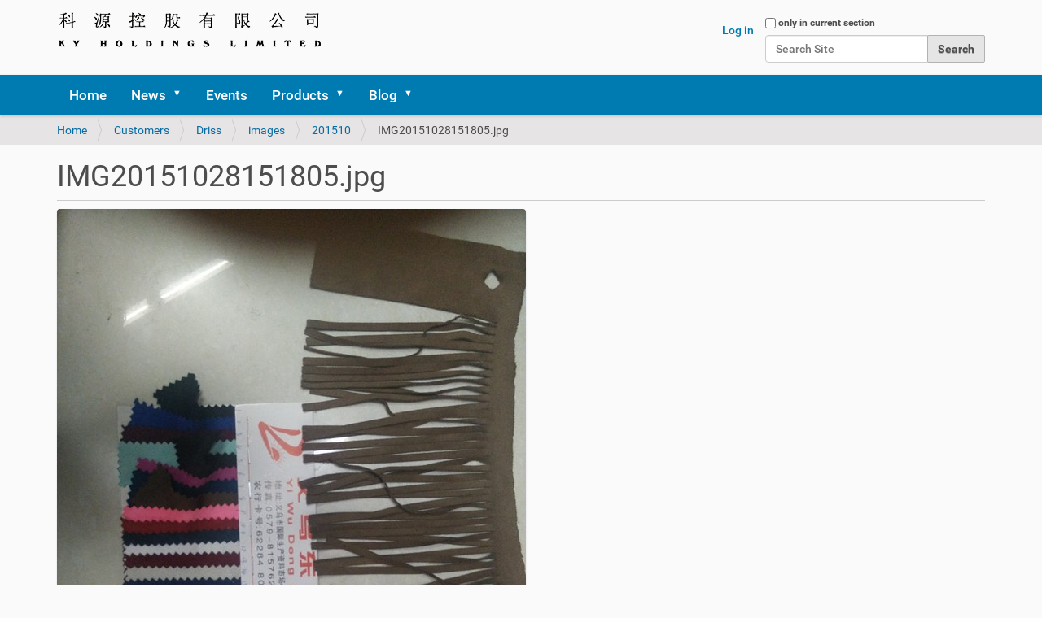

--- FILE ---
content_type: application/javascript
request_url: https://www.buyerclub.cn/++resource++bda.plone.shop.js?version=None
body_size: 849
content:
/* jslint browser: true */
/* global jQuery, bdajax */
(function($, bdajax) {
    "use strict";

    $(document).ready(function() {
        var binder = function(context) {
            $('div.availability', context).unbind('mouseover')
                                          .bind('mouseover', function() {
                var details = $('div.availability_details', $(this));
                if (!details.is(":visible")) {
                    details.show();
                }
            });
            $('div.availability', context).unbind('mouseout')
                                          .bind('mouseout', function() {
                var details = $('div.availability_details', $(this));
                if (details.is(":visible")) {
                    details.hide();
                }
            });
        };
        $.extend(bdajax.binders, {
            buyable_controls_binder: binder
        });
        binder(document);
    });

})(jQuery, bdajax);
